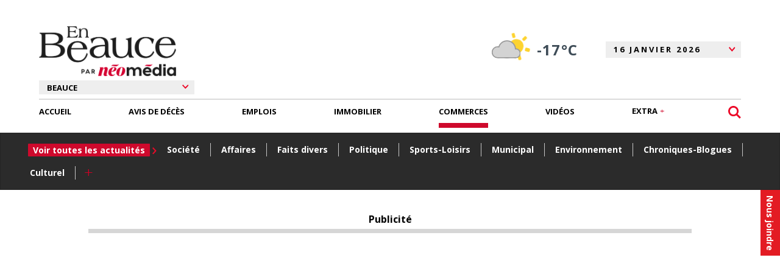

--- FILE ---
content_type: text/html; charset=utf-8
request_url: https://www.google.com/recaptcha/api2/anchor?ar=1&k=6LcVRRgTAAAAAOYClRBGzSGEa4KNR41Bd3Ped68z&co=aHR0cHM6Ly93d3cuZW5iZWF1Y2UuY29tOjQ0Mw..&hl=fr-CA&v=PoyoqOPhxBO7pBk68S4YbpHZ&size=normal&anchor-ms=20000&execute-ms=30000&cb=aozuchdm191w
body_size: 49395
content:
<!DOCTYPE HTML><html dir="ltr" lang="fr-CA"><head><meta http-equiv="Content-Type" content="text/html; charset=UTF-8">
<meta http-equiv="X-UA-Compatible" content="IE=edge">
<title>reCAPTCHA</title>
<style type="text/css">
/* cyrillic-ext */
@font-face {
  font-family: 'Roboto';
  font-style: normal;
  font-weight: 400;
  font-stretch: 100%;
  src: url(//fonts.gstatic.com/s/roboto/v48/KFO7CnqEu92Fr1ME7kSn66aGLdTylUAMa3GUBHMdazTgWw.woff2) format('woff2');
  unicode-range: U+0460-052F, U+1C80-1C8A, U+20B4, U+2DE0-2DFF, U+A640-A69F, U+FE2E-FE2F;
}
/* cyrillic */
@font-face {
  font-family: 'Roboto';
  font-style: normal;
  font-weight: 400;
  font-stretch: 100%;
  src: url(//fonts.gstatic.com/s/roboto/v48/KFO7CnqEu92Fr1ME7kSn66aGLdTylUAMa3iUBHMdazTgWw.woff2) format('woff2');
  unicode-range: U+0301, U+0400-045F, U+0490-0491, U+04B0-04B1, U+2116;
}
/* greek-ext */
@font-face {
  font-family: 'Roboto';
  font-style: normal;
  font-weight: 400;
  font-stretch: 100%;
  src: url(//fonts.gstatic.com/s/roboto/v48/KFO7CnqEu92Fr1ME7kSn66aGLdTylUAMa3CUBHMdazTgWw.woff2) format('woff2');
  unicode-range: U+1F00-1FFF;
}
/* greek */
@font-face {
  font-family: 'Roboto';
  font-style: normal;
  font-weight: 400;
  font-stretch: 100%;
  src: url(//fonts.gstatic.com/s/roboto/v48/KFO7CnqEu92Fr1ME7kSn66aGLdTylUAMa3-UBHMdazTgWw.woff2) format('woff2');
  unicode-range: U+0370-0377, U+037A-037F, U+0384-038A, U+038C, U+038E-03A1, U+03A3-03FF;
}
/* math */
@font-face {
  font-family: 'Roboto';
  font-style: normal;
  font-weight: 400;
  font-stretch: 100%;
  src: url(//fonts.gstatic.com/s/roboto/v48/KFO7CnqEu92Fr1ME7kSn66aGLdTylUAMawCUBHMdazTgWw.woff2) format('woff2');
  unicode-range: U+0302-0303, U+0305, U+0307-0308, U+0310, U+0312, U+0315, U+031A, U+0326-0327, U+032C, U+032F-0330, U+0332-0333, U+0338, U+033A, U+0346, U+034D, U+0391-03A1, U+03A3-03A9, U+03B1-03C9, U+03D1, U+03D5-03D6, U+03F0-03F1, U+03F4-03F5, U+2016-2017, U+2034-2038, U+203C, U+2040, U+2043, U+2047, U+2050, U+2057, U+205F, U+2070-2071, U+2074-208E, U+2090-209C, U+20D0-20DC, U+20E1, U+20E5-20EF, U+2100-2112, U+2114-2115, U+2117-2121, U+2123-214F, U+2190, U+2192, U+2194-21AE, U+21B0-21E5, U+21F1-21F2, U+21F4-2211, U+2213-2214, U+2216-22FF, U+2308-230B, U+2310, U+2319, U+231C-2321, U+2336-237A, U+237C, U+2395, U+239B-23B7, U+23D0, U+23DC-23E1, U+2474-2475, U+25AF, U+25B3, U+25B7, U+25BD, U+25C1, U+25CA, U+25CC, U+25FB, U+266D-266F, U+27C0-27FF, U+2900-2AFF, U+2B0E-2B11, U+2B30-2B4C, U+2BFE, U+3030, U+FF5B, U+FF5D, U+1D400-1D7FF, U+1EE00-1EEFF;
}
/* symbols */
@font-face {
  font-family: 'Roboto';
  font-style: normal;
  font-weight: 400;
  font-stretch: 100%;
  src: url(//fonts.gstatic.com/s/roboto/v48/KFO7CnqEu92Fr1ME7kSn66aGLdTylUAMaxKUBHMdazTgWw.woff2) format('woff2');
  unicode-range: U+0001-000C, U+000E-001F, U+007F-009F, U+20DD-20E0, U+20E2-20E4, U+2150-218F, U+2190, U+2192, U+2194-2199, U+21AF, U+21E6-21F0, U+21F3, U+2218-2219, U+2299, U+22C4-22C6, U+2300-243F, U+2440-244A, U+2460-24FF, U+25A0-27BF, U+2800-28FF, U+2921-2922, U+2981, U+29BF, U+29EB, U+2B00-2BFF, U+4DC0-4DFF, U+FFF9-FFFB, U+10140-1018E, U+10190-1019C, U+101A0, U+101D0-101FD, U+102E0-102FB, U+10E60-10E7E, U+1D2C0-1D2D3, U+1D2E0-1D37F, U+1F000-1F0FF, U+1F100-1F1AD, U+1F1E6-1F1FF, U+1F30D-1F30F, U+1F315, U+1F31C, U+1F31E, U+1F320-1F32C, U+1F336, U+1F378, U+1F37D, U+1F382, U+1F393-1F39F, U+1F3A7-1F3A8, U+1F3AC-1F3AF, U+1F3C2, U+1F3C4-1F3C6, U+1F3CA-1F3CE, U+1F3D4-1F3E0, U+1F3ED, U+1F3F1-1F3F3, U+1F3F5-1F3F7, U+1F408, U+1F415, U+1F41F, U+1F426, U+1F43F, U+1F441-1F442, U+1F444, U+1F446-1F449, U+1F44C-1F44E, U+1F453, U+1F46A, U+1F47D, U+1F4A3, U+1F4B0, U+1F4B3, U+1F4B9, U+1F4BB, U+1F4BF, U+1F4C8-1F4CB, U+1F4D6, U+1F4DA, U+1F4DF, U+1F4E3-1F4E6, U+1F4EA-1F4ED, U+1F4F7, U+1F4F9-1F4FB, U+1F4FD-1F4FE, U+1F503, U+1F507-1F50B, U+1F50D, U+1F512-1F513, U+1F53E-1F54A, U+1F54F-1F5FA, U+1F610, U+1F650-1F67F, U+1F687, U+1F68D, U+1F691, U+1F694, U+1F698, U+1F6AD, U+1F6B2, U+1F6B9-1F6BA, U+1F6BC, U+1F6C6-1F6CF, U+1F6D3-1F6D7, U+1F6E0-1F6EA, U+1F6F0-1F6F3, U+1F6F7-1F6FC, U+1F700-1F7FF, U+1F800-1F80B, U+1F810-1F847, U+1F850-1F859, U+1F860-1F887, U+1F890-1F8AD, U+1F8B0-1F8BB, U+1F8C0-1F8C1, U+1F900-1F90B, U+1F93B, U+1F946, U+1F984, U+1F996, U+1F9E9, U+1FA00-1FA6F, U+1FA70-1FA7C, U+1FA80-1FA89, U+1FA8F-1FAC6, U+1FACE-1FADC, U+1FADF-1FAE9, U+1FAF0-1FAF8, U+1FB00-1FBFF;
}
/* vietnamese */
@font-face {
  font-family: 'Roboto';
  font-style: normal;
  font-weight: 400;
  font-stretch: 100%;
  src: url(//fonts.gstatic.com/s/roboto/v48/KFO7CnqEu92Fr1ME7kSn66aGLdTylUAMa3OUBHMdazTgWw.woff2) format('woff2');
  unicode-range: U+0102-0103, U+0110-0111, U+0128-0129, U+0168-0169, U+01A0-01A1, U+01AF-01B0, U+0300-0301, U+0303-0304, U+0308-0309, U+0323, U+0329, U+1EA0-1EF9, U+20AB;
}
/* latin-ext */
@font-face {
  font-family: 'Roboto';
  font-style: normal;
  font-weight: 400;
  font-stretch: 100%;
  src: url(//fonts.gstatic.com/s/roboto/v48/KFO7CnqEu92Fr1ME7kSn66aGLdTylUAMa3KUBHMdazTgWw.woff2) format('woff2');
  unicode-range: U+0100-02BA, U+02BD-02C5, U+02C7-02CC, U+02CE-02D7, U+02DD-02FF, U+0304, U+0308, U+0329, U+1D00-1DBF, U+1E00-1E9F, U+1EF2-1EFF, U+2020, U+20A0-20AB, U+20AD-20C0, U+2113, U+2C60-2C7F, U+A720-A7FF;
}
/* latin */
@font-face {
  font-family: 'Roboto';
  font-style: normal;
  font-weight: 400;
  font-stretch: 100%;
  src: url(//fonts.gstatic.com/s/roboto/v48/KFO7CnqEu92Fr1ME7kSn66aGLdTylUAMa3yUBHMdazQ.woff2) format('woff2');
  unicode-range: U+0000-00FF, U+0131, U+0152-0153, U+02BB-02BC, U+02C6, U+02DA, U+02DC, U+0304, U+0308, U+0329, U+2000-206F, U+20AC, U+2122, U+2191, U+2193, U+2212, U+2215, U+FEFF, U+FFFD;
}
/* cyrillic-ext */
@font-face {
  font-family: 'Roboto';
  font-style: normal;
  font-weight: 500;
  font-stretch: 100%;
  src: url(//fonts.gstatic.com/s/roboto/v48/KFO7CnqEu92Fr1ME7kSn66aGLdTylUAMa3GUBHMdazTgWw.woff2) format('woff2');
  unicode-range: U+0460-052F, U+1C80-1C8A, U+20B4, U+2DE0-2DFF, U+A640-A69F, U+FE2E-FE2F;
}
/* cyrillic */
@font-face {
  font-family: 'Roboto';
  font-style: normal;
  font-weight: 500;
  font-stretch: 100%;
  src: url(//fonts.gstatic.com/s/roboto/v48/KFO7CnqEu92Fr1ME7kSn66aGLdTylUAMa3iUBHMdazTgWw.woff2) format('woff2');
  unicode-range: U+0301, U+0400-045F, U+0490-0491, U+04B0-04B1, U+2116;
}
/* greek-ext */
@font-face {
  font-family: 'Roboto';
  font-style: normal;
  font-weight: 500;
  font-stretch: 100%;
  src: url(//fonts.gstatic.com/s/roboto/v48/KFO7CnqEu92Fr1ME7kSn66aGLdTylUAMa3CUBHMdazTgWw.woff2) format('woff2');
  unicode-range: U+1F00-1FFF;
}
/* greek */
@font-face {
  font-family: 'Roboto';
  font-style: normal;
  font-weight: 500;
  font-stretch: 100%;
  src: url(//fonts.gstatic.com/s/roboto/v48/KFO7CnqEu92Fr1ME7kSn66aGLdTylUAMa3-UBHMdazTgWw.woff2) format('woff2');
  unicode-range: U+0370-0377, U+037A-037F, U+0384-038A, U+038C, U+038E-03A1, U+03A3-03FF;
}
/* math */
@font-face {
  font-family: 'Roboto';
  font-style: normal;
  font-weight: 500;
  font-stretch: 100%;
  src: url(//fonts.gstatic.com/s/roboto/v48/KFO7CnqEu92Fr1ME7kSn66aGLdTylUAMawCUBHMdazTgWw.woff2) format('woff2');
  unicode-range: U+0302-0303, U+0305, U+0307-0308, U+0310, U+0312, U+0315, U+031A, U+0326-0327, U+032C, U+032F-0330, U+0332-0333, U+0338, U+033A, U+0346, U+034D, U+0391-03A1, U+03A3-03A9, U+03B1-03C9, U+03D1, U+03D5-03D6, U+03F0-03F1, U+03F4-03F5, U+2016-2017, U+2034-2038, U+203C, U+2040, U+2043, U+2047, U+2050, U+2057, U+205F, U+2070-2071, U+2074-208E, U+2090-209C, U+20D0-20DC, U+20E1, U+20E5-20EF, U+2100-2112, U+2114-2115, U+2117-2121, U+2123-214F, U+2190, U+2192, U+2194-21AE, U+21B0-21E5, U+21F1-21F2, U+21F4-2211, U+2213-2214, U+2216-22FF, U+2308-230B, U+2310, U+2319, U+231C-2321, U+2336-237A, U+237C, U+2395, U+239B-23B7, U+23D0, U+23DC-23E1, U+2474-2475, U+25AF, U+25B3, U+25B7, U+25BD, U+25C1, U+25CA, U+25CC, U+25FB, U+266D-266F, U+27C0-27FF, U+2900-2AFF, U+2B0E-2B11, U+2B30-2B4C, U+2BFE, U+3030, U+FF5B, U+FF5D, U+1D400-1D7FF, U+1EE00-1EEFF;
}
/* symbols */
@font-face {
  font-family: 'Roboto';
  font-style: normal;
  font-weight: 500;
  font-stretch: 100%;
  src: url(//fonts.gstatic.com/s/roboto/v48/KFO7CnqEu92Fr1ME7kSn66aGLdTylUAMaxKUBHMdazTgWw.woff2) format('woff2');
  unicode-range: U+0001-000C, U+000E-001F, U+007F-009F, U+20DD-20E0, U+20E2-20E4, U+2150-218F, U+2190, U+2192, U+2194-2199, U+21AF, U+21E6-21F0, U+21F3, U+2218-2219, U+2299, U+22C4-22C6, U+2300-243F, U+2440-244A, U+2460-24FF, U+25A0-27BF, U+2800-28FF, U+2921-2922, U+2981, U+29BF, U+29EB, U+2B00-2BFF, U+4DC0-4DFF, U+FFF9-FFFB, U+10140-1018E, U+10190-1019C, U+101A0, U+101D0-101FD, U+102E0-102FB, U+10E60-10E7E, U+1D2C0-1D2D3, U+1D2E0-1D37F, U+1F000-1F0FF, U+1F100-1F1AD, U+1F1E6-1F1FF, U+1F30D-1F30F, U+1F315, U+1F31C, U+1F31E, U+1F320-1F32C, U+1F336, U+1F378, U+1F37D, U+1F382, U+1F393-1F39F, U+1F3A7-1F3A8, U+1F3AC-1F3AF, U+1F3C2, U+1F3C4-1F3C6, U+1F3CA-1F3CE, U+1F3D4-1F3E0, U+1F3ED, U+1F3F1-1F3F3, U+1F3F5-1F3F7, U+1F408, U+1F415, U+1F41F, U+1F426, U+1F43F, U+1F441-1F442, U+1F444, U+1F446-1F449, U+1F44C-1F44E, U+1F453, U+1F46A, U+1F47D, U+1F4A3, U+1F4B0, U+1F4B3, U+1F4B9, U+1F4BB, U+1F4BF, U+1F4C8-1F4CB, U+1F4D6, U+1F4DA, U+1F4DF, U+1F4E3-1F4E6, U+1F4EA-1F4ED, U+1F4F7, U+1F4F9-1F4FB, U+1F4FD-1F4FE, U+1F503, U+1F507-1F50B, U+1F50D, U+1F512-1F513, U+1F53E-1F54A, U+1F54F-1F5FA, U+1F610, U+1F650-1F67F, U+1F687, U+1F68D, U+1F691, U+1F694, U+1F698, U+1F6AD, U+1F6B2, U+1F6B9-1F6BA, U+1F6BC, U+1F6C6-1F6CF, U+1F6D3-1F6D7, U+1F6E0-1F6EA, U+1F6F0-1F6F3, U+1F6F7-1F6FC, U+1F700-1F7FF, U+1F800-1F80B, U+1F810-1F847, U+1F850-1F859, U+1F860-1F887, U+1F890-1F8AD, U+1F8B0-1F8BB, U+1F8C0-1F8C1, U+1F900-1F90B, U+1F93B, U+1F946, U+1F984, U+1F996, U+1F9E9, U+1FA00-1FA6F, U+1FA70-1FA7C, U+1FA80-1FA89, U+1FA8F-1FAC6, U+1FACE-1FADC, U+1FADF-1FAE9, U+1FAF0-1FAF8, U+1FB00-1FBFF;
}
/* vietnamese */
@font-face {
  font-family: 'Roboto';
  font-style: normal;
  font-weight: 500;
  font-stretch: 100%;
  src: url(//fonts.gstatic.com/s/roboto/v48/KFO7CnqEu92Fr1ME7kSn66aGLdTylUAMa3OUBHMdazTgWw.woff2) format('woff2');
  unicode-range: U+0102-0103, U+0110-0111, U+0128-0129, U+0168-0169, U+01A0-01A1, U+01AF-01B0, U+0300-0301, U+0303-0304, U+0308-0309, U+0323, U+0329, U+1EA0-1EF9, U+20AB;
}
/* latin-ext */
@font-face {
  font-family: 'Roboto';
  font-style: normal;
  font-weight: 500;
  font-stretch: 100%;
  src: url(//fonts.gstatic.com/s/roboto/v48/KFO7CnqEu92Fr1ME7kSn66aGLdTylUAMa3KUBHMdazTgWw.woff2) format('woff2');
  unicode-range: U+0100-02BA, U+02BD-02C5, U+02C7-02CC, U+02CE-02D7, U+02DD-02FF, U+0304, U+0308, U+0329, U+1D00-1DBF, U+1E00-1E9F, U+1EF2-1EFF, U+2020, U+20A0-20AB, U+20AD-20C0, U+2113, U+2C60-2C7F, U+A720-A7FF;
}
/* latin */
@font-face {
  font-family: 'Roboto';
  font-style: normal;
  font-weight: 500;
  font-stretch: 100%;
  src: url(//fonts.gstatic.com/s/roboto/v48/KFO7CnqEu92Fr1ME7kSn66aGLdTylUAMa3yUBHMdazQ.woff2) format('woff2');
  unicode-range: U+0000-00FF, U+0131, U+0152-0153, U+02BB-02BC, U+02C6, U+02DA, U+02DC, U+0304, U+0308, U+0329, U+2000-206F, U+20AC, U+2122, U+2191, U+2193, U+2212, U+2215, U+FEFF, U+FFFD;
}
/* cyrillic-ext */
@font-face {
  font-family: 'Roboto';
  font-style: normal;
  font-weight: 900;
  font-stretch: 100%;
  src: url(//fonts.gstatic.com/s/roboto/v48/KFO7CnqEu92Fr1ME7kSn66aGLdTylUAMa3GUBHMdazTgWw.woff2) format('woff2');
  unicode-range: U+0460-052F, U+1C80-1C8A, U+20B4, U+2DE0-2DFF, U+A640-A69F, U+FE2E-FE2F;
}
/* cyrillic */
@font-face {
  font-family: 'Roboto';
  font-style: normal;
  font-weight: 900;
  font-stretch: 100%;
  src: url(//fonts.gstatic.com/s/roboto/v48/KFO7CnqEu92Fr1ME7kSn66aGLdTylUAMa3iUBHMdazTgWw.woff2) format('woff2');
  unicode-range: U+0301, U+0400-045F, U+0490-0491, U+04B0-04B1, U+2116;
}
/* greek-ext */
@font-face {
  font-family: 'Roboto';
  font-style: normal;
  font-weight: 900;
  font-stretch: 100%;
  src: url(//fonts.gstatic.com/s/roboto/v48/KFO7CnqEu92Fr1ME7kSn66aGLdTylUAMa3CUBHMdazTgWw.woff2) format('woff2');
  unicode-range: U+1F00-1FFF;
}
/* greek */
@font-face {
  font-family: 'Roboto';
  font-style: normal;
  font-weight: 900;
  font-stretch: 100%;
  src: url(//fonts.gstatic.com/s/roboto/v48/KFO7CnqEu92Fr1ME7kSn66aGLdTylUAMa3-UBHMdazTgWw.woff2) format('woff2');
  unicode-range: U+0370-0377, U+037A-037F, U+0384-038A, U+038C, U+038E-03A1, U+03A3-03FF;
}
/* math */
@font-face {
  font-family: 'Roboto';
  font-style: normal;
  font-weight: 900;
  font-stretch: 100%;
  src: url(//fonts.gstatic.com/s/roboto/v48/KFO7CnqEu92Fr1ME7kSn66aGLdTylUAMawCUBHMdazTgWw.woff2) format('woff2');
  unicode-range: U+0302-0303, U+0305, U+0307-0308, U+0310, U+0312, U+0315, U+031A, U+0326-0327, U+032C, U+032F-0330, U+0332-0333, U+0338, U+033A, U+0346, U+034D, U+0391-03A1, U+03A3-03A9, U+03B1-03C9, U+03D1, U+03D5-03D6, U+03F0-03F1, U+03F4-03F5, U+2016-2017, U+2034-2038, U+203C, U+2040, U+2043, U+2047, U+2050, U+2057, U+205F, U+2070-2071, U+2074-208E, U+2090-209C, U+20D0-20DC, U+20E1, U+20E5-20EF, U+2100-2112, U+2114-2115, U+2117-2121, U+2123-214F, U+2190, U+2192, U+2194-21AE, U+21B0-21E5, U+21F1-21F2, U+21F4-2211, U+2213-2214, U+2216-22FF, U+2308-230B, U+2310, U+2319, U+231C-2321, U+2336-237A, U+237C, U+2395, U+239B-23B7, U+23D0, U+23DC-23E1, U+2474-2475, U+25AF, U+25B3, U+25B7, U+25BD, U+25C1, U+25CA, U+25CC, U+25FB, U+266D-266F, U+27C0-27FF, U+2900-2AFF, U+2B0E-2B11, U+2B30-2B4C, U+2BFE, U+3030, U+FF5B, U+FF5D, U+1D400-1D7FF, U+1EE00-1EEFF;
}
/* symbols */
@font-face {
  font-family: 'Roboto';
  font-style: normal;
  font-weight: 900;
  font-stretch: 100%;
  src: url(//fonts.gstatic.com/s/roboto/v48/KFO7CnqEu92Fr1ME7kSn66aGLdTylUAMaxKUBHMdazTgWw.woff2) format('woff2');
  unicode-range: U+0001-000C, U+000E-001F, U+007F-009F, U+20DD-20E0, U+20E2-20E4, U+2150-218F, U+2190, U+2192, U+2194-2199, U+21AF, U+21E6-21F0, U+21F3, U+2218-2219, U+2299, U+22C4-22C6, U+2300-243F, U+2440-244A, U+2460-24FF, U+25A0-27BF, U+2800-28FF, U+2921-2922, U+2981, U+29BF, U+29EB, U+2B00-2BFF, U+4DC0-4DFF, U+FFF9-FFFB, U+10140-1018E, U+10190-1019C, U+101A0, U+101D0-101FD, U+102E0-102FB, U+10E60-10E7E, U+1D2C0-1D2D3, U+1D2E0-1D37F, U+1F000-1F0FF, U+1F100-1F1AD, U+1F1E6-1F1FF, U+1F30D-1F30F, U+1F315, U+1F31C, U+1F31E, U+1F320-1F32C, U+1F336, U+1F378, U+1F37D, U+1F382, U+1F393-1F39F, U+1F3A7-1F3A8, U+1F3AC-1F3AF, U+1F3C2, U+1F3C4-1F3C6, U+1F3CA-1F3CE, U+1F3D4-1F3E0, U+1F3ED, U+1F3F1-1F3F3, U+1F3F5-1F3F7, U+1F408, U+1F415, U+1F41F, U+1F426, U+1F43F, U+1F441-1F442, U+1F444, U+1F446-1F449, U+1F44C-1F44E, U+1F453, U+1F46A, U+1F47D, U+1F4A3, U+1F4B0, U+1F4B3, U+1F4B9, U+1F4BB, U+1F4BF, U+1F4C8-1F4CB, U+1F4D6, U+1F4DA, U+1F4DF, U+1F4E3-1F4E6, U+1F4EA-1F4ED, U+1F4F7, U+1F4F9-1F4FB, U+1F4FD-1F4FE, U+1F503, U+1F507-1F50B, U+1F50D, U+1F512-1F513, U+1F53E-1F54A, U+1F54F-1F5FA, U+1F610, U+1F650-1F67F, U+1F687, U+1F68D, U+1F691, U+1F694, U+1F698, U+1F6AD, U+1F6B2, U+1F6B9-1F6BA, U+1F6BC, U+1F6C6-1F6CF, U+1F6D3-1F6D7, U+1F6E0-1F6EA, U+1F6F0-1F6F3, U+1F6F7-1F6FC, U+1F700-1F7FF, U+1F800-1F80B, U+1F810-1F847, U+1F850-1F859, U+1F860-1F887, U+1F890-1F8AD, U+1F8B0-1F8BB, U+1F8C0-1F8C1, U+1F900-1F90B, U+1F93B, U+1F946, U+1F984, U+1F996, U+1F9E9, U+1FA00-1FA6F, U+1FA70-1FA7C, U+1FA80-1FA89, U+1FA8F-1FAC6, U+1FACE-1FADC, U+1FADF-1FAE9, U+1FAF0-1FAF8, U+1FB00-1FBFF;
}
/* vietnamese */
@font-face {
  font-family: 'Roboto';
  font-style: normal;
  font-weight: 900;
  font-stretch: 100%;
  src: url(//fonts.gstatic.com/s/roboto/v48/KFO7CnqEu92Fr1ME7kSn66aGLdTylUAMa3OUBHMdazTgWw.woff2) format('woff2');
  unicode-range: U+0102-0103, U+0110-0111, U+0128-0129, U+0168-0169, U+01A0-01A1, U+01AF-01B0, U+0300-0301, U+0303-0304, U+0308-0309, U+0323, U+0329, U+1EA0-1EF9, U+20AB;
}
/* latin-ext */
@font-face {
  font-family: 'Roboto';
  font-style: normal;
  font-weight: 900;
  font-stretch: 100%;
  src: url(//fonts.gstatic.com/s/roboto/v48/KFO7CnqEu92Fr1ME7kSn66aGLdTylUAMa3KUBHMdazTgWw.woff2) format('woff2');
  unicode-range: U+0100-02BA, U+02BD-02C5, U+02C7-02CC, U+02CE-02D7, U+02DD-02FF, U+0304, U+0308, U+0329, U+1D00-1DBF, U+1E00-1E9F, U+1EF2-1EFF, U+2020, U+20A0-20AB, U+20AD-20C0, U+2113, U+2C60-2C7F, U+A720-A7FF;
}
/* latin */
@font-face {
  font-family: 'Roboto';
  font-style: normal;
  font-weight: 900;
  font-stretch: 100%;
  src: url(//fonts.gstatic.com/s/roboto/v48/KFO7CnqEu92Fr1ME7kSn66aGLdTylUAMa3yUBHMdazQ.woff2) format('woff2');
  unicode-range: U+0000-00FF, U+0131, U+0152-0153, U+02BB-02BC, U+02C6, U+02DA, U+02DC, U+0304, U+0308, U+0329, U+2000-206F, U+20AC, U+2122, U+2191, U+2193, U+2212, U+2215, U+FEFF, U+FFFD;
}

</style>
<link rel="stylesheet" type="text/css" href="https://www.gstatic.com/recaptcha/releases/PoyoqOPhxBO7pBk68S4YbpHZ/styles__ltr.css">
<script nonce="jDZBpyeoQY1gh8bvG7ZjIQ" type="text/javascript">window['__recaptcha_api'] = 'https://www.google.com/recaptcha/api2/';</script>
<script type="text/javascript" src="https://www.gstatic.com/recaptcha/releases/PoyoqOPhxBO7pBk68S4YbpHZ/recaptcha__fr_ca.js" nonce="jDZBpyeoQY1gh8bvG7ZjIQ">
      
    </script></head>
<body><div id="rc-anchor-alert" class="rc-anchor-alert"></div>
<input type="hidden" id="recaptcha-token" value="[base64]">
<script type="text/javascript" nonce="jDZBpyeoQY1gh8bvG7ZjIQ">
      recaptcha.anchor.Main.init("[\x22ainput\x22,[\x22bgdata\x22,\x22\x22,\[base64]/[base64]/[base64]/KE4oMTI0LHYsdi5HKSxMWihsLHYpKTpOKDEyNCx2LGwpLFYpLHYpLFQpKSxGKDE3MSx2KX0scjc9ZnVuY3Rpb24obCl7cmV0dXJuIGx9LEM9ZnVuY3Rpb24obCxWLHYpe04odixsLFYpLFZbYWtdPTI3OTZ9LG49ZnVuY3Rpb24obCxWKXtWLlg9KChWLlg/[base64]/[base64]/[base64]/[base64]/[base64]/[base64]/[base64]/[base64]/[base64]/[base64]/[base64]\\u003d\x22,\[base64]\\u003d\\u003d\x22,\x22RUhcPcKWbGPDssK9acOaacKcw4cyw6JUWhwnU8OBwpLDmxoFOMKKw5/[base64]/DsMOXbcKvflFDaE0nw6RfU8KNwoDDpmVTE8KJwoAjw4AiDXzCgU1fe1s7ADvClXtXahvDsTDDk2VCw5/DnU1vw4jCv8KvQ2VFwoXCosKow5F8w4N9w7R6UMOnwqzCkSzDmlfCk29dw6TDnkrDl8Ktwrg+wrk/[base64]/DrFNYw6HDijRuwpBqN1TCvcKmw7jDlcOCT2XCqDzCnMKVHsOXB3skwp7DgsOOwozCiUsuDcO4OMOAwpXClmzCujXDmm/CmzLCsxdmAMKwI0V2HhguwppxQcOMw6crYcK/Yx4CamLDuhbClMKyDQfCrAQ8PcKrJU3DkcOdJWXDgcOJQcO7Ohguw4/DsMOidQLCqsOqf2TDvVs1wqNhwrpjwpEEwp4jwq8le3zDjEnDuMODNB0IMCTCgMKowrkOD0PCvcOqah3CuQ7Di8KOI8KHI8K0CMO8w7lUwqvDtUzCkhzDlDI/[base64]/DqcK7wosUwqArwoHDtzh7dsKSJcKuXybCmVwIwqTDqMOrwpExwrFvQcOKwpRUw5MMwoIzd8Kdw4nDu8KpW8O/[base64]/[base64]/DvHHChsOMwoXCucKXGV8swprCmMKjw7l5woZ6W8K9GsOaMcOhw6Bbw7fDvEbDpcKxPTLCvUzCgMKpfEbDlMK2X8Ojwo3CpMOvwqkmwoBXYFbDl8OxJT8ywpTCl1rCknLCn051P3JhwrnDiwoMPWPCiVDDisO/URVSwrl4NSwQdsKjf8OTJh3CmyTDjcOQw4Y7woIeXUFowrcaw5vDpRvCvzhBLcOgGiI3wodSPcKMIMOlwrTCvQ9Tw65Uw4PCgRXCiVbCrMOyLlLDmDrCinBqw7wldQfDi8Kdwr1zCcOHw5/DnnfCkH7Cuxs1c8ONc8OFXcOTGAYHQX8KwpMswpfCriJwFcOewpPDtcK2wrwyD8OLEcKnw5ELw50SP8Kbwq/Djy3CujHCp8OlN1TCq8K2TsKYwrDCjjEBHUTCqQzCksOAwpJMFsO0bsKvwqk1wp9aY0/[base64]/CjsKyw7Ype8OLwpTDoyLDiMOocMOkFTfClcOrXRHCgcK5w41/[base64]/Cs0HChy7DpyZWVMKAwrjCusKdw4/CgAE6w4rDjsOSfgnCmsO+w47CisOyWBgtwqPClCosJlQBw4zCnMKNwrjCvkoVHDLDkkbDg8OCHsOeGVgmwrDDtMKRTMOIw4tLw59Lw4jCpWvCm0obECDDkMK5dcKrwoAMw77Dg0XDt386w6fCpH/CmsOVEF0vOlJFd2bDin97wpPDuGXDrsO5w5XDqg3DuMOOZcKGwrDChMOKO8KKOD7DtQgrcMOvTmDDrsOqV8OGEMKew7nCrsKvwr4fwpzCrWvCmWh2dW5/cl/Dl0DDosOaecO/[base64]/[base64]/Dvk7Cq8KtwrHCmVPDisKaCXg7wpcbw4xRfcKUwpZMZ8KUw4nClHfDmkrCkC0Zw6o3wpbCvATCiMKqV8KIw7HDi8Kpw6gWBiPDjQpXwoJ0wpMBwqVrw71oEcKnBzjClsOSw5/DrcO6SWFPwr5xWjl2wpbDoFvCvmQoZsO7METCoFvDlMKXw5TDlQMNw6jCg8KZw7cmT8KzwqLChDzCnlXChjQ6wqjDv0vDvWkyL8OOPMKWw4TDlw3Dg2XDg8K4wocLwr5VGMOaw4wAw5MNYMKTw7YsL8KlZAEnRcObAsOkWTBgw5UKwojCnsOiwqBWwonCpS/DiSFMb0/CkD/DhsKww45ywp7DoWLCqSthwqDCusKHw57CtA8Qwr/DhV/[base64]/DgQ3DrsKEA8OrSXfCtmZ9GsKkwqjCsxMIw7HCvAPCm8OAecKzOlMzecKvwqQMwqYab8KoWsOFPmzDn8OESk4HwpHCmHx+GcO0w5TCg8O3w6DDr8KCw7R4w4M8wpIMw4U1w4rDqVxMwq0oECzCq8KDf8Omwottw63DmgBgw6V5w6/DumDDkD3DmMKmwq9sfcOANMK2QxDDscKFCMKrw4U3wpvCsxVfw6scFlbCjU9mw7FXJyJsGk7CmcKww73DrMOFe3d6wq3CqE1ja8OUEDhdw4FowqjCgkDCv2LCtUzCocOxwpYKw7RJwp7CjsOlGsOvezjDocKXwqgFw5p1w5hXw6lhw6wtw5pqw4Y7I3JGw6AqL20JUR/CqHw5w7HCh8K9w4TCtsKeU8O8HMObw61pwqBLc0zCpxwSPloqwpXDmyFGw7jDm8KRw7kofw98wo3Cn8KRZ13Cp8OHK8KXIjrDrEMMPWzCnsOtTU0kZMKSMnfDtcKlAcKlQCfDo0U/w5HDoMOFEcOSwpDDiy3Ck8KRUFXCoHNfw7VcwoxGwr10WMOgKHgBczg/[base64]/DuU5dIsKjwoVbw7zDqn/Cgll4Xzkhw5vDgMO5w510wpcfw4/DqsKaMQTDgcK+wrIUwqkJK8KHMw/CuMOiwqHCi8OywrvCpUAnw7zDjjkIwrsbcC/CocOJATZFcAwTF8OrG8O0PUBeOcOtw6PDl0Buw6s1HkvDh21Sw7/CpFXDlcKZNgNDw7bClVdcwrXCqCteYj3DrBbCmBbCnMOMwqfDqcO/dmTDli/Dk8OeKxlmw7nCplFwwpsyFcK4HcOIagx9w4Vtb8KeKkABwrEowq3DmcK2MsOKVivCmwDCu3/Do3DDn8Omw6fDj8OUwr4mM8OeOzRzeFUHMCzCvG3ChSfCt1jDtXBZGcO8T8OCwrPCpzDCvk/Do8KhfQTDrsK7fsOdw4vCncOjT8OBTsOxw5gUMV1ww7jDlWHChsKNw77Cn27Cu3nDjikfw4TCncOOwqU1VMKPw4nCsxnDosO5HQbDqcORw6B7fwteEcK2MkN/w7hwbMOnw5PCjsK1B8K+w7vDqcK6wp3CmjdOwoRuwpgHw6fCo8O6RzfCrFjCvMKveRY6wr9Cwq9SN8KWWzQkwrXCmcObwrE+MgQHfcK3GMKFPMKkOTwtw61uw4N1UcK7dMOfKcKQccO6w6ovw4LCjcK9w7jCrXk+PcOxw70Aw6zCv8KmwrI5w75MKFNVeMO/[base64]/DcKHw4PCkcKdVHlVC3LDvMOBZcKCGmczUDzDuMKpF0dxFXkKwqFGw5IgJ8OXwopKw4vDlCEiQDvCtcKpw7kGwqRVPAFAw63Do8KTD8OgdTvCocKHw4nCucKtw6nDrMKywrzCvwLDrsKTwocBwqjCiMO5J2XCtXRtLsO5wo3DnsOdwpgew6JMS8K/w5RbFcOebsO/[base64]/[base64]/w5HCpsO5J1bDnsKeRAbDpcOWEynCpsOFGFTCn34EbMKyW8OgwqnCqcKewrzClgfDgsKdwqVoBsKmwoUkw6TCj3fClXXDo8KWGgbCjiXChMOsNXXDrcO/wqjClUVCfsOPRQHDhMKmHcOXPsKcw7YZw5tewqTCjMKzwqLCpMKMw4AMwrvClMOkwq7DqmfDoWBpHj1taDB6wpRZJ8OVwpd9wr/DrF8PC1TCkl4Qw6Mvwql+wrrChG/DmmpHw67DrEBjwpPCgD/Dr2cawppmw7sSwrAQaGnDpMK0dMO8w4XChsOEwp9TwqxCdBpcUyt2bFHCqgYdfsOLw5TDiwMnHTLDhSIHaMKHwrHDoMO/[base64]/[base64]/[base64]/DpVgQNgMOwqMKZ8K/w4zDg23DlcOiwqrCghBGKMOuX8KbPHHDuR7CphxpWTXDkQ1gIMKFUDzCu8ONw45UCmbCnzjDqCjCmsOBT8KtEMKww63Cr8O2wqUXD2AvwpPCucOGbMOVAAM7w7xGw7DCkyQaw73ClcK/w6TCucK0w4UOFBpHEcOTHcKYw4jCu8KRVBrCncKFwptYKMKiwrsGwqsjw4/[base64]/CjWHCtMKQI8KFw6AKB1gKZMOew7ZCJjnDj8OONMKow5zDhmINTAPCnWQOwohcwq/DnQzClGcpwoHDlMOjw7tCwrLDols3GcKoV2Efw4ZyPcOiJT7DhMKJeinDgl06wo5BRsK/LMOPw4ViVMOeYTzDi3Z/wqJNwpVVUwBudsKhY8K8wo5KPsKiesOkanULwrfCghDDrcOMwqNgETgyYE1Ew4LDssOmwpTCqcOmfjjDn2hhb8KMwpIBeMOBw7zCpAs2w5/CtcKPBX5dwq0odMO2JsKDwqB/[base64]/CgS0desO2BMOlwqkqwovDnsO5J8K+SBzDisK9w5XCnsKpwq0YJsKow7rDgRU/[base64]/DkSXDoQIVJwXCqV86eWzDpD3CtU/[base64]/Rx8vUMKDOw3CnsOhS8OswqRFZcOQw7MDw6PDrsOLw41Tw5JKwpBEVcKUwrACPHzDhQFfwok/w6rCh8OZOR0UUcOFMR3DpFrCqC1iJg4CwqZRwoTCoSHDijLDtQFuwoXClD7Dgihiwq0XwrrDkCzCj8Kfw6Y6UmgcMsKcw6HCksOJw6zDkcOLwpHCo0MTdcOlwrhIw47Dr8KscUt+w7zDqE48fMKAw7/CucO2N8O+wrcoKMOTF8KwXGpew4FcAsO0w4HDjAnCvsOXezoQaC8bw7TChjFXwq7DqAFnQcKcwodjTsOHw6bDqkrDs8O9wq/DtwJrDnXDosK8Ck7DkmdZOyLDgcO4wo/CnMOOwqzCpWzCm8KiKRPCksK9wpcYw4nDgWQtw6cxGMK5VMKnwqrDrMKMdVxDw5fCgxE0UmZmf8K+w5tVYcO5wrPCmFjDpzVqe8OkABfCmcOdwpXDqsKXwoXDml1+YwtxWwdZRcKjw7JIGnXDpMKeA8KkWDrClEzCuDTCkMOnw5HCpS/DhsKawrzCqsODJsOJPMK3JU/CqTw+Y8Kjw4bDh8Kswp/[base64]/[base64]/CmgrCkhfDsDjDrA5/M8KeOsKdIB3DpSTDkQYHDcK/woPCp8KKwqE+UcOhBsOvwrvCl8KaLUfDlsOhwqNkwp92woPCucOjMRHCkcKmA8KrwpHChsKCw7kSwqxkWiPDsMKaIQrChRbCskMyYlktfsOPw67DtB5iHm7Di8O6JMOvOMOyNjkRS0oDCQ/CllrCk8K7w4jDh8K7wqlmwr/DtwXCvyfCnUbCo8O0w6vCucOQwpppwrAOJGpRT1hzw5HDnUvDgx/DkC/CusKSYSZcWQliwqcCw7Z2QsKbwoVnZEzDksK0wpLCk8OBd8O9ZcOZw5/Cu8KRwrPDtR3Cq8OOw47DuMK4KFIWwrXDtcOrw7rChndWw7vDrsOGw4bCpBpVw7sCCcKBahHCisKTw6QkdMOFImnDqWpmDkBwQMKow7paCQ3DtTXClgBwY0g/Q2zDjcO9woLCsVLChgwEUCxSwooZEE4TwqzCuMKOwqdkw5t/w6nDjcOkwqonw6YTwq7DkR3CiT/[base64]/bsKQRV/DgcO5wrjDuTfCjD/Dr8KFwqvDpcObYcO2wqvClMOfXnPCmWfDnxfCmsOEwqtvw4LDtCIEwo9iwrxiScOcwrPCqg3CpMKyPcKHMhFZDsKJNyDCtMO1PgJDEsKZKcKZw413wpDClDFDEsOAwpo7aCHDqMKiw7TDhsKfwr1/w63CvG82X8Ksw6JvfzTDlcKERMOUwoTDlsO/[base64]/DgRhxw7fDpsKbwrR3NMKRw6NUaXnDrRZcL3BHwqbCi8KwSCAQw7DDj8KiwpDClMO5DsKpwr/Dn8OIw4pAw63CnMO2w7E3woHCl8OOw77DkBp+w6/CsTTDucKPMRnChgPDgEzCiTxGV8KFPVPDtx5Fw6lTw6xywqPDk2IowqJQwp3DhMKQwplgwo3DtsKsEzZvAsKed8OCE8K3wpXCglzDoAPCtxo+wrfCh3fDnnMzTcK2w77Cp8K+w4XCmcORw6XDscO9bMKnwoXDlkrDoBbDqcORUMKPacKOOiBUw7/DhEXDhcO4MMObR8KxPhcrZsKAesOUaSzDkApCRsKPw7XDt8OCwqHCtXVdw6clw7cEw45dwqLCqAXDnjY8w4bDhQvCscORfRUow75dw7sSwqwNBMK3wqEQGcKpwo/[base64]/[base64]/EVRfwofDvVQ4J8KeYmXDoMKLw43CnynCmHLCgsOFw4jCrnYBZcKcPF7CgWzDo8KMw49QwpXDhcOCwronFX/DpjY6w70GUMO3N0d1fsKkwodXTsO1wofDkMOlHWfDocKGw6/CuSDDi8K2w4vDs8OpwpoSwppkV0pow4rCvU9rdMKwwqfCucKXW8OAw7bDpcKtwrFkZX5cQcKOFMKYwq8dB8KMHMOqDMO6w6XDrF/CmljCuMKJwqjCtsKewrtbPcOdw5TDoF4DB2rCoCc/w5gkwos5w5rCvVDCtMOBwpnDvE91wqbCjMOfGAzCo8Omw6lcwoLCijYsw7Nsw5Yjwqtzw7fDqsKySsKswoA5woVFNcKEBcObCCrCiWPCnsOwfMKFLsKwwo4Nw55uCMO+w48nwpoPw5E1BsKuw7bCucO/X1oDw7lPwpPDgcOHJMOjw77Cj8KrwppHwqHDucKZw63DtsOCKysDwqdbw7UcCxxTwr9ZLMOJFMOzwqhEwpZswrXCuMKjwqECDsOJwrnCisOMYk/[base64]/PsOWJMKnL8OLwoMVSRDCnGPCqMKVccO5GwfDsWErLCNVwrIEw7LDicKlw4cnWMO2wpRYw5/CliZMwovDtgTDuMOJXSlLwr50LWRRw77Cr1jDlcK4C8K6fg0rVMO/[base64]/csKGw4kQwqYPw4XDpwbCqirDkMO9XkEAwprCiiFVw47DvMKaw5ERw7RiOMKvwoQLLsKBwqY4w7rDi8OAaMKjw5DDksOqZsKcKMKHaMOvOwvDsBHDhBRcw7/CpBFlDDvCgcOqMMKpw6l5wq04WMOlwqXDu8KaTADDowtlw6vDvxnDokFqwoRVw7bCmXMvbQgSw4XDn1lhw4DDgMOgw75Iwr0Xw6DCrsKsYyZiURHCgW0PfcKdBcKhXnbCkMKiWgtyw4PDh8KPw7fCgSfDnMKGTH0/woFXwoXCn0vDt8Onw6TCocK+wojDncK0wrFMVsK2BXRPwqUGFFBrw5QcwpLCosOdw4tDTcKwNMO3WcKDH2vCsUzDtzN+w5LCusOHPxIickHDnA4QPVrDlMKoZGzCtAHDsHLCnlYgw4RsXC/[base64]/wrEaGg8qTcOBJTcsQMOYAsOiw5PDs8ONXT/Cu8O+ZVBETScJwq/CnjnCkkLDmX14WcO1ATrCm0dmQcKVL8OJBsOzw6bDlMKEcFcBw7/[base64]/DvsOxQ8OGfzPDjcKgw6dVBQBmw7XClcKPex7CkRJmw4jCisK6w5HDkcOod8KsfUQmeglEwpkFwrxlw6tSwonCtUDDkXzDkDNZw4vDp1Agw6JWY0Fcw6LCtw3Dt8KAFmpSO0PCkWzCtcKKbX/Ct8OEw7BCBR0HwoM/VMKZHMK2w5Bgw6YxQsOXb8KFwrdjwrLCp2zCucKhwpUIeMK/w61bb2/CrS9OE8ObbcOwBcO2XsKoRkvDrR/DkE/DjnjDrTXDh8Okw4xMw69wwoDDmsKPwrzClW87w5URA8Kfwr/DlMKtw5fChhE7WMK2ecKow70WIQ/CkMOgwpNMJcKeT8K0aXXDqsO4w6RmLRN4UQ/DmyXDgMKKYBfDqVh2wpDCiRfDljfDp8KQEAjDhH3CrMOia0AGwq47w51Af8OxPnFsw43CgX/[base64]/DksOlwpfCisOcO13DgSAdw5XDvcO9I8O0w7YOw6/[base64]/FhDCpcKbGHAJworDkcKbBgEVJMOZwrnCrD/DocOgYkgowrTCvsKnHMKub1TCn8ORw4vDgsK5w6fDi0piw6RCbkl2woFyD3ooRyDDk8OBHHLCtWjCoErDksOjLE3CvcKCKzjChl/CjnFUCMOcwqvDpTHDmwo3MkHDsn7DiMKCwrxkMkkPXMOIXsKNw5PCicOJPxXDnjHDscOXHcKEwrrDk8KfWErDmW3DgQdSwpTCqMOzOMORfCtEI2PCvsKQNMO3A8KiJyrChcKWLsK3ZTHDig/DqMKlPMK9wqxSwrPCo8KOw6zDqFYFDGTDvG4rwp3DqcKmP8KTw5bCsA3CkcKfw6/DvsKGKULDkcKWIklgw5Q0B3rCnMOIw6bDmMOtHHVEw4h5w7/Dglltw6MxVUXCjgA9w4/DgUnDnx/DrcKxYT7Dt8KBwp/Dr8KAwqgCRTQXw4MuO8OVb8O0KUHClsK9woTDrMOOPcOVwqcFOMOcwo/Cj8Knw61IKcKpWMOdcSPCucOhwpMLwqV4w5zDq3HCl8Oiw63ChS7DncKvwp7DtsK1YsO4aX4Xw63CpT4QasKowrPDhMKFw6bCisKmV8Kzw73DoMKgL8OPw67DssO9wp/DhXQxJ1gtw4nCkkbCjT4AwrAZORxbwrIJTsO9wq0jwqXCmcKdYcKILWd+SVbCicO0By91VcKSwqYcOcO+w6/DjVIZUsK7H8O9w7/DmD7DhMOJw499KcOWw53DtSYowpDCnsOEwpIYJQV8WsOQfQ7CuUl+w7x7w6jCrCzCjh3DjsKNw6crwpfDlkTCiMKZw5/CuyzDq8K1cMKww60QR1TCjcKFVTIKwr9+w4PCrMKTw7nDscO+M8OhwqxbQGTDj8OIV8Kma8OzeMOtwrrCpCrCkcKDw67Co01GAEwBwqNMYiHCt8KGI1xqHXJmw6tGw7DCk8O0GjLCm8OtI2XDp8KHw6jChEHCiMK1a8KdacKtwqlJwqodw5/DrQbCu3XCq8OWwqNkXV8qFsKjwrnDs3PDvsKtBA/Dn3oVwpnCpMOkwrEfwrjDt8OKwqDDkE3Du3Q7YVjCjh8TDMKJTsO4wqw9e8K1ZcOCNkEjw6LCjsO+VhDCjMKKwpMrV33Dl8OTw4E9wqE2NMKRIcKfFUjCp1VmFcKvw4/Dlh9SCMOqEMOQw6oxTsODwpgJXFoKwrY8PHbCr8O8w7R6axTDsjVKAjbDtzYJLsO/worCoSAQw6nDvMK/[base64]/w6VcwpNefcOGwqXDpcKpw5JSwqrDhMK/w41TwosAwpc5w5TDmXN0w4QQw4bDq8KOwr3ClAjCsWPCg0rDnRPDnMOFwoHDsMKhw4RbBQgXAGtiainCpw7DmMKpw6XDi8K3HMK2w41OaiLCqklxej3DlENOU8O2KsKpGDLCnHLDlCXCgnjDpwfCuMOdJ0trw7/[base64]/GcOeWcKOClPDsMKiSsO3C8KiCsOlw6jDqCXDr24eacOCwprCjxjDr3wxwqfDucOFw6vCi8K9Mh7CpMOJwqYow4LCpMOXw6PDtkfDsMKewrHDpxfDtcK1w6HDmE/DhMK5MTLCqsKOwpfDqXrDgRDDgwUsw4slEMOIVcOywo7Cgj/Co8Kyw6hwYcKxwqDCkcKwFX85wqbCiW/CusKKwopowqsVEsOGDsKML8KMQy0Iw5d9DsKrwrzCljDCnBtdwpbCoMK/B8Ofw681GMK2eTk7w6dywoELU8KABsKXW8OGX2h/wpfCuMOrHU4cUmVVEFBfam/DjG4CCcKBDMO7wr7DkcOAYgFlYcOiA3wNdMKNw4bDqylSwolURhDDuGt2a1nDp8OTw4HCpsKLGQ3Cqlh3ET/CpFLDr8KIYVDCqG8Rw7jChcO+w6LDsSXDkWcjw5rCjsObwrk1w6HCrMOWU8OjKsKjw6rCkcOrFxMiUELCgMOzIsOuwpZSHMKuOlbDmcO/CMKSGRjDkQnCncOSw6fCqEPCgsK3KsOdw7vCvB82CTLDqnApwonDkcKJTsOocMK6IsKdw6HDv0DCqcOQwo/CscKqYTNkw43Ci8OLwqrClkQXRsO0w7fCvBZAwpHDpcKtw4vDnMOAwpbDmMOCFMOHwqvCjELDq3jDvicNw5EPwovCpEEpwq/[base64]/[base64]/DpnHDqA9uSR85PlEmTsOHXnzCixHDiMOPwpfDgMO2w60qw67Cs1E0wqBSwojDtMKQciUEFMK4JMKAQ8OXwrTDtsODw6TCkUXDoyVAN8O9JcK5U8KTM8Oww57DmmoLwpPCjWJvwog3w7ckw67DnMK/w6PDpFDCrkHDm8OLLCnDqyLCn8OGIn9lw7ZSw57Dv8Ozw6BzNALChMOJMEx/EWE9CsO/wq90wqtsNm5Bw6lSwrHCqcOLw4fClsOlwr9/NMKKw4tRwrPDqcOfw6NjfsO0WwzDu8OJwpQYIcKzw6jDgMO4LMKXw61yw7B7w45DwqLCm8Kfwrksw6fCil/DtBs8wrHDuh7CvyhSC3DCvFjClsOkw5LCh13CusKBw7fDuXfDvsOvVMOcw7HCrcKwYDVPw5PDmsODcxvDiXF4wqrDihxWw7MFN2/CqT1swqpNDznDkT/DnkHClQNzDFc9MsOHw6kBGcKLT3HDr8OhwrjCssOQG8OOP8Knw6PDrz/Dn8OsQHclw5/DkgjDoMK5KsKPMsO4w6TDhcKXNcKrwrrCrcO7b8KUw4XCvcKWw5fCpcO9ZHFVw5DDm1nDoMKEw74HcMK0w60LdcOOEcO1JgDCjMKzJsOCeMO9woAzH8OVwp/DoUclwpQLPCBiM8OxVC3DuF4EAcOyQ8Olw5jCvSjCknDDvEUcw7vCkkgvwoHCkhp3NDfDvMOUw4EKw75xNRPCk24DwrPCnXgzPH/DgMKWw5LDuWxJZ8KCwoYpw6HCmcOGw5LDtsOXYsKjwrBEecOvCMKpM8OzOU91wpzCtcKabcKMfTkcF8KrHWrDrMKlw7d8fT3Djw3CsQDCuMO6w5zDlgnCp3HCjMOJwrgow7VRwqM0wo/CtMK6w7bCuD1dw5B8bm7Cm8O1woFyQm0GY1ZgS2TDosK8UjRCOAVPQMOYMcOKLsK2WBbChMOPHiLDrsKJD8Kzw4HDlhhaSx88wqVjYcOUwrLChB1ICcOgXCjDncOswoF+w7cTBsOyIzTDvzbCpiAcw6MGw7LDi8Kzw4zCvV4/OHxeRMONXsODH8Orw7jDvQhOwofCpMK1aBMfU8OkBMOkwp7DpcO0EEPDt8KUw7QDw58IbzrDssKoRS7CrlRiw6vCqMKIacKJwr7Cnnkew7jDk8K2GMOJCsOkwrguJk3Cjg85QxhBwrjCkSsZLMKww53ChyTDoMOdwqsQAUfCpkLCmsO4wpB4D1p3wpITaH/DojPDqMO7XwtOwo3DhjwybFIaQR8kYyLCtjc8w4UZw4xvF8OGw75WesOoXMKDwq44w5gPRVZgw7LDlxt4w6F6XsKewoARwq/DpXzChW0sScO4w7xcwpxOA8KxwrnDiXXDlQ7Do8OVwrzDmSZfS2hMwrDDiQY7w6/ChE3Ci1fCmGd4wqhSWcKHw5Atwrddw7o2PsO2w5LCkMOPw5VobmzDpMKjL3AKJcKvd8O+dyTDpMOjdMKoBBUsZMKqZjnClsKDw4PCgMOgEifCicOXw7bDrcOpE0o0w7DDuFPCnXIow44hBMKJw7o/wrgTU8KTwpfCvQvCjgMlwqLCrMKXPC/[base64]/CicKFB23Cil/CjgxewrPDrzguF8K5wrXDongyAz0tw5fDp8OfTTAfZsO+EcKuw4bCgXXDtcOlMsOQw6RWw43Cj8KywqPDvh7DqQXDocOOw6bCkFfDv0DCtMKyw6Qcw5hmwotidAklw43DncKzw5wWwr7DkMKAfsKywpEILsO8w6YvGVTCoWNQw5xow6ghw7oWwpTCusO3Dl/CiUvDuQ/ChSTDnsKZwqLCm8OPYsO8Z8OGanJzw4Qow7LCln/DusOpK8O9w4NUwpzCmwp/ERLDshnCimFywp7DiRkqIQ/CpsKYTAEWw5t9FMOdAUjCviZ8JsOCw59Zw5vDu8KbSEDDvMKDwqldJMOoQ1bDhzwSw4BVw4NsBGcGwpLDsMKhw4l6JEphNhHCv8KlE8KZacORw4hHEAkAwrQfw5rCjGcaw7DDocKWJ8OJS8KuHsKBBnzCu3JKd3fDoMKmwpl2HsO/w4LDg8KTTl/[base64]/[base64]/w71YWcOQwqAvw5sKwp7CgsOeL3BAwpfCiW0QasKlOcK+b8OFwpXCnE0HYMK6w7/Ck8OXBx9Ww57Dn8Oowrd+aMOjw4XCuBEKT1jCuA7Dt8Oqwo0qw6LClsOCwq/[base64]/CuEzCoMKXXMO9wqdZAMK9bsOlwp3ChBVgRnEpJcK9w701w6hIwphuw6jDmTbCqsOqw4EMw57Cp0cUwog2W8OgAm3Cp8KYw47DgQ7DuMKhwofCuRpiwrZpwo8Kw6R0w7daA8OfA2XDuUfCuMOqI37CsMKqw73Co8O2Nypcw6fDgEZMRi/CjWTDuF4iwolwwqvDicObLwxqwpojccKTED3Dl1NyX8K3woHDgy/Cj8KUwqwafyvCm1p7OXXCt3oQw57Chk9awpDCkcKnYUXCncOIw5XDqSBfI2E3w4t1E3/Cg0gcwpHDm8KTwqzDigjChMONa3LCv0rCh0pDDFs2w74qHMOBNMOBwpTDg1TDuTDDmwBwKXAYwpV9CMK0wrt4w68KQk9LMsORe33Do8OPR0YVwovDm1XCoU3DmALDk3t5SkQsw6RWw4XDrWfCglfDscO0w7k6wpXCiWETFgxRw5/ComYrHztkQD7CksOaw6M8wrE6w7QDMsKLEcKaw4EAwq8SZHzDucOYw5xFw6LCtCkvwrsBP8Kyw6TDmcKDOsKIDEPDscK5w6HDsTlSDWkqwpZ9JsKLA8K4Bx/[base64]/Ckw/Cnjolw4oEw5TDj8KVWVxCPyTCtMO3wpPCosKYVcOSRsO/KMKWe8KgGMOcTx3CiRF+FcOwwoDChsKgwr/CgG4xLcKSwpbDs8O1RABgworCnsK0Pk/DoCsDdnHCiDgKNcOhIj/[base64]/wrnCjCPCkk80U1fCnHXCnMOTw6NTwpPCvkvDqMODwpjDksObbCpJw7DDs8O/X8O3w4DDlwrCnErClMKTw4zDg8KTNjrDl2DCg1XDtcKiB8OXUUReWFwZwpLCgSxBw6bDtMORY8O0w4LDsUhhw6BqcMK5wq4HMilsBi3CpFjCnG50ZMOFw4V5ZcOYwqsCejjCvkMFw5TDpMKiKsKtDcKNJ8OHwpzCm8K/w4drwpBQT8OaWm7Dm2hEw7zDqTHDgwcqw5xaGsOVwpI/wp7Dk8O9w71EHgZVwp3DtcOINlHCuMKJRcOZw5MFw5gaIcOvN8OZe8KXw4woWMOoLj/CrEwRZlMkw5nCumMDwrzDt8K5Y8KULMO8wqHDocK8F3PDlcOHIHk5w5PCnMK1NcOHCXbDicKdfS3Cr8KTwqBnw5VEwofDqsKhfCRWBMO9QHTCmnJTKMOCTQDCi8OVwpI5amrDn3PCtHzCvA/DtTALw7FQw5PDqVjCvwsFQsODczwNw5PCscKsEmPCg3bCj8KLw7kfwosnw6sIYCPCmjbCoMKMw6JywrN/d1E2w6tBZsOldMKqeMOgwo4zw6nDqSNlwojDp8KuQRbDq8Krw7tgwrvCkMKhKcOZYETCrA3CjCTCm0vCux7Ds15qwrFswpPCpsK8w74Kwo5kHcOeBmh5w5PClcKow5zDoWJTw5kpw4LCrcO9w6J/[base64]/CkgZxJyFITTXDqcO7QMOQRF7CpsKow5NmCC8AIsKkwr0MFH4ZwocLOMKBwolGOFDCi0fCssKmw55AFMOYKsOpwo/Dt8KgwpkSSsKZd8OEPMOFw6EGAcKJQCp9S8OtLE/DgsO+w6AATsODBXvDv8KhwofDlMKRwpl2ZGhaBwwbwq/[base64]/[base64]/[base64]/[base64]/eWPClS/CtQZuN8KBw47DocOvwq1zMMKoecOmwosnw5DDn2N9TcOsTMKnZgYxw6fDi3BSw48bD8KHUcK0PhLDv2o2TsKXwq/CkGnCvsOHQsKJfnU1XlkKw4gGMTrCszgGwofDjj/Chnl1C3HDmS7Dn8OZw6oYw7fDjsKmCsOmSyhEdMOhwowsMUrDhcKKEcK0wqPColZzK8OOw50YQ8KLwqYecAouwpJ1w6fCs2pjYcK3w7fDnsO0dcK2w5dAw5tIwrEuw5ZEBRtQwqHDu8O5ehPCoytZXsOjOMKsKcKMwrBSOVjDqMKWw4TCrMO/wr3DpSvCnDTDoSPDl2HCmDTCrMO/[base64]/[base64]/Cj2wwwq7DisKpw6Uhwp7Cp8O+K8K0NMOCKcOYwqUONTjCl0xJYTDCg8OyawQhK8Kdwps9wqIXacOEw6Nnw7NywrhtfcOeF8K/w5tJWzVGw7J0wpHCkcOTTcO8TTfCgsOJwp1Tw67DlcOFc8ORw5DDqcOIwrkiw7rCt8OZR27DplxwwrbDq8O6UVRPS8KaPRzDucKswrZcw5DCj8O/wq4tw6fDoltxwrJ1wqIuw6gfaCHDjUfCtmHChHHCscOzQnfCm0hkccKcChXCusO4w5o/DjFeelF7ZsOJw5jCncOPKnrDg28fGF0YeTjCnRNMego4RwckcsKIPG3DpsOpasKFwrjDncKGZFh9UiDCtsKbXsKKw4TCtUjDvB7CpsKMwqzCpHxOWcK/w6TCv37DizTCvMO3wrXDlcKZZEp2NmPDsl0NXTFCJsO6wrHCrG9MZ1MicCHCo8KwQcOnf8O7asKmL8ONwo5BMzjDpsOlH0LDvMKVw5tQDMOEw5Eow6/Co3UAwpjDrlEQPMOWcMKXUsO1QH/CkSfDvjlxwoDDpDfCvn0iX3rCs8KvK8OoWjLCpkVZK8OfwrNmMSDCqz8Nw4wSw6HCh8KrwoxIWW/CizzDvhZNw5jCkQMIw6bCnXNcwoHCil5kw4jCmCM8woIMw5UuwrQJw5lVw7ViHMK+w6/CvFLCncO2YMKoa8KTw7/Cl0xdCjZpCMOAw4HCvsOrX8KRwpNHw4c9dilswr/CsEc2w6jClThiw7TCpkFbw68Cw7XDlRAkwqQdwq7Ck8KrazbDtCVVa8OXbsKKwo/Cn8OddC0uHcOTw4bCghrDpcKWw6vDtsOdPcKQEysGbT8ewoTChiRjwoXDv8KtwoB4woMewrrCsAXCq8OUHMKJwo1zJB0kVcO0wqESwpvCocOtwpw3B8KZOsKiGWzDs8OVw6vCg1bDoMKIcsOyIcOFD0UUYjYKw411w7FSwrTDsBLCiloYMMKtNC/Dh2xUecOgw7PCixhnwqnCjhFDbmDCp3jDgBlew6pYNsOIWTNqwpYpDxY2wpbCtwjDncOjw5xPJsOUAsObTMKxw4wVPsKpw6vDj8OvecK8w43Cn8OUFVPCncKVw7YgO0/Csi/DrSwDFsKhW1Q8w7nCt2PCksOfH0DCpWBUw5VmwrrCocKwwr/Cu8KAWTvCinvCu8KOwrDCssOIesOBw4gXwqXDpsKPfU4CXQFNAsKrwq/DmnPDiGzDsj06w5h/wrDCiMOAVsKMPAnCr00JY8O2wq/CrENqTHAiwoXCnTt5w5wSTG3DuATCnH4AAcK9w47Dm8K/w783HwXCoMOPwp3CscOQK8OQZsOPSMK7w6vDoEfDrBzDjcOODsKMHB3Crg9KfsOVw7ETLcOiw68QA8K2w4R8wrV7NMOuwo/[base64]/ClMOtwpR/w6nDtcK4wp/CoF8zOsOWwpHClcKvw5VyVsOhGVHCu8O8IQzDicKObcKaUkVWdlZyw6kWYEpbSsOjTsKXw5rCqcKPw5QlU8KOC8KcFCNNCMKBw4vDu3XDoF3CllXCimxiNsKQZcO2w7QCw48Pwp9AEh7CucKFWQnDicKqV8Ksw6Vjw6dvJcOKw5/CvMO6w5fDjgXDg8KhwpHCucKqQjnDqFc5a8KQwqHDisKpwpVuCQcxEB/[base64]/[base64]/DpCB3wopAZ8O5CsKxGcO4wrPClcKne8KUwpl7KVpmP8KbG8OJw6ojwpZ+eMKfwoA2Lxtyw40oa8KAwottw77DlRs8Uh3DqsKywqTCucOvWADCqsODw4gGwrN5wrlWE8OlNTRfJMOdNsKPC8OFcBPClXYZw6/Cg1sowpE0w6scw5jCqRc/K8O7w4fCk3Q2woLCiULCgsOhS1XDusO9MRx+YVI2AsKLw6fDin7CqcK1w5TDvHnCmMOJSyzDgQ1MwqVEwq5qwpjDjsK/woYKR8KyRxHCvCLCpBDDhB3DhlMFw4LDl8KKMhoRw64fW8O9wpUIesO2WjpETsOzc8OmecOvwrrCjlLDt08KC8KpPRrCgMOdwoDDrUU7wqxJM8KlO8KFwqbCnC5Iw5bCv2t2w5bDtcKkwozDg8KjwoPCvXbCl3Vjw6nDjirDosKjZV0xw5DCs8KMOHrDqsKew4cJVE/[base64]/CiHrDkcKNIUQBw6pFRMKyw7ctwqRew5bDi0nDt21ew5cfwoMTw5fDr8OjwrTDhcKuwrs4c8Kmw6rCnwbDpsO/VFfCv03DqMOTJR7DjsKFdFHDn8O1wrkaUnobwqHDtXcEUsOuZ8KCwofCoA7CssK4QcOnwrzDkBZbKiXCm0HDhMK4wq94w6LCpcK3wo/DjzbChcOfw4LCikkvwqfCgFHCkcOXDRILJhnDksKNTinDtsKWwqovw4/Cm1cKw4xBw4HCkgnCjMOZw6PCr8OTJ8OKGcONKcOcF8OFw7RZUMO3wprDmnNuaMOHLcKaR8OONMO+AATCo8K+wrglQwPCnCHDjcOEw4LClDpQwo5fwprDpzXCgGBrwoPDocKWw4TDv0J4w5dsFMK0N8OxwrNzacK/am4Qw5PCmyLDlMKfwoo6JcKbBSAcwq4MwrwrJy3DuCE8wo4+w6xjwo7CvX/CjEdFw7HDqBolTFrCgXBCwoDCgkrDqEPDuMKpAkYPw4zCjy7DqQzDrMK6w53CncOEw7pGwrFnNgrDhnJlw5vCgsKjBcKOwrPDgsKGwrMODMOaKA\\u003d\\u003d\x22],null,[\x22conf\x22,null,\x226LcVRRgTAAAAAOYClRBGzSGEa4KNR41Bd3Ped68z\x22,0,null,null,null,1,[21,125,63,73,95,87,41,43,42,83,102,105,109,121],[1017145,942],0,null,null,null,null,0,null,0,1,700,1,null,0,\[base64]/76lBhn6iwkZoQoZnOKMAhk\\u003d\x22,0,0,null,null,1,null,0,0,null,null,null,0],\x22https://www.enbeauce.com:443\x22,null,[1,1,1],null,null,null,0,3600,[\x22https://www.google.com/intl/fr-CA/policies/privacy/\x22,\x22https://www.google.com/intl/fr-CA/policies/terms/\x22],\x22f7OzaL12m/Y/qz7cRos9oAUxPXxLkX68fnBCYlLgHtM\\u003d\x22,0,0,null,1,1768618961936,0,0,[217,211,55,53],null,[59],\x22RC-LUttwI8LK4U_Aw\x22,null,null,null,null,null,\x220dAFcWeA7_B32No2Ku9TQdPchv5OPyZEzhe-E0SYBzOM8CFGfkfOWIt26PYieVZnwafB0kBqP1YfhXbVWV9pvN9aq_glmz8wxxjg\x22,1768701761620]");
    </script></body></html>

--- FILE ---
content_type: text/html; charset=utf-8
request_url: https://www.google.com/recaptcha/api2/aframe
body_size: -290
content:
<!DOCTYPE HTML><html><head><meta http-equiv="content-type" content="text/html; charset=UTF-8"></head><body><script nonce="cS_x3QWH7TghluvYMC4Dsw">/** Anti-fraud and anti-abuse applications only. See google.com/recaptcha */ try{var clients={'sodar':'https://pagead2.googlesyndication.com/pagead/sodar?'};window.addEventListener("message",function(a){try{if(a.source===window.parent){var b=JSON.parse(a.data);var c=clients[b['id']];if(c){var d=document.createElement('img');d.src=c+b['params']+'&rc='+(localStorage.getItem("rc::a")?sessionStorage.getItem("rc::b"):"");window.document.body.appendChild(d);sessionStorage.setItem("rc::e",parseInt(sessionStorage.getItem("rc::e")||0)+1);localStorage.setItem("rc::h",'1768615363786');}}}catch(b){}});window.parent.postMessage("_grecaptcha_ready", "*");}catch(b){}</script></body></html>

--- FILE ---
content_type: application/javascript
request_url: https://sync.springserve.com/usersync/jsonp?callback=callback
body_size: 198
content:
callback({'user_id': '04c62651-89f7-4283-8340-6d760b0a3fef'})